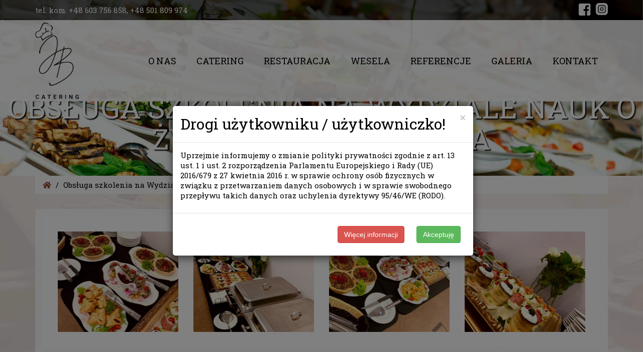

--- FILE ---
content_type: text/html; charset=UTF-8
request_url: https://www.jbelita.pl/galeria/285/
body_size: 6654
content:
        
<!DOCTYPE html>

<html lang="pl">



<head>



  <!-- Required meta tags -->

  <meta charset="utf-8">

  <meta name="viewport" content="width=device-width, initial-scale=1, shrink-to-fit=no">

  <meta name="description" content="J & B II Elita słynie z tego, że od ponad 20 lat obsługuje najlepsze wydarzenia i imprezy - niezmiennie będąc do nich perfekcyjnie przygotowaną. Spełniamy najskrytsze marzenia i realizujemy najodważniejsze projekty.">

  <meta name="author" content="General Informatics Ltd">



  <title>JB Elita - Catering Szczecin</title>



  <!-- Favicons -->

    <link rel="apple-touch-icon" sizes="180x180" href="/favicon/apple-touch-icon.png">

    <link rel="icon" type="image/png" sizes="32x32" href="/favicon/favicon-32x32.png">

    <link rel="icon" type="image/png" sizes="16x16" href="/favicon/favicon-16x16.png">

    <link rel="manifest" href="/favicon/site.webmanifest">

    <link rel="mask-icon" href="/favicon/safari-pinned-tab.svg" color="#5bbad5">

    <link rel="shortcut icon" href="/favicon/favicon.ico">

    <meta name="msapplication-TileColor" content="#2b5797">

    <meta name="msapplication-config" content="/favicon/browserconfig.xml">

    <meta name="theme-color" content="#ffffff">



   <!-- Latest compiled and minified CSS -->

   <link rel="stylesheet" href="/css/bootstrap.min.css">



   <!-- Animate css -->

   <link href="/css/animate.css" rel="stylesheet" type="text/css"/>



   <!-- Lightbox -->

   <link href="/css/lightbox.css" rel="stylesheet" type="text/css"/>



   <!-- Font Awesome -->

   <link href="/assets/fontawesome/on-server/css/fontawesome-all.css" rel="stylesheet" type="text/css"/>



   <!--Owl carousel-->

   <link href="/css/owl.theme.default.min.css" rel="stylesheet" type="text/css"/>

   <link href="/css/owl.carousel.min.css" rel="stylesheet" type="text/css"/>



  <!--Main CSS-->

  <link rel="stylesheet" href="/css/main.css">


<!-- Global site tag (gtag.js) - Google Analytics -->
<script async src="https://www.googletagmanager.com/gtag/js?id=UA-141179302-1"></script>
<script>
  window.dataLayer = window.dataLayer || [];
  function gtag(){dataLayer.push(arguments);}
  gtag('js', new Date());

  gtag('config', 'UA-141179302-1');
</script>

<script src="https://www.google.com/recaptcha/api.js" async defer></script>

</head>



<body>



    
        <!-- Button trigger modal -->

        <button type="button" class="modal-button" data-toggle="modal" data-target="#myModal"></button>



        <!-- Modal -->

        <div class="modal fade" id="myModal" tabindex="-1" role="dialog" aria-labelledby="myModalLabel">

          <div class="modal-dialog" role="document">

            <div class="modal-content">

              <div class="modal-header">

                <button type="button" class="close" data-dismiss="modal" aria-label="Close"><span aria-hidden="true">&times;</span></button>

                <h3 class="modal-title" id="myModalLabel">Drogi użytkowniku / użytkowniczko!</h3>

              </div>

              <div class="modal-body">

                  <p>Uprzejmie informujemy o zmianie polityki prywatności zgodnie z art. 13 ust. 1 i ust. 2 rozporządzenia Parlamentu Europejskiego i Rady (UE) 2016/679 z 27 kwietnia 2016 r. w sprawie ochrony osób fizycznych w związku z przetwarzaniem danych osobowych i w sprawie swobodnego przepływu takich danych oraz uchylenia dyrektywy 95/46/WE (RODO).</p>

              </div>

              <div class="modal-body modal-body-more">

                <h4>Polityka prywatności:</h4>



                    <p>Zgodnie z art. 13 ust. 1 i ust. 2 rozporządzenia Parlamentu Europejskiego i Rady (UE) 2016/679 z 27 kwietnia 2016 r. w sprawie ochrony osób fizycznych w związku z przetwarzaniem danych osobowych i w sprawie swobodnego przepływu takich danych oraz uchylenia dyrektywy 95/46/WE (RODO), informujemy:</p>

                    <p>Administratorem Pani/Pana danych osobowych jest firma General Informatics Limited z siedzibą w Reading UK, ul. 25 Lundy House Drake Way, kod pocztowy RG2 0GQ, adres e-mail: kontakt@genin.pl, tel. +48 697 818 646</p>

                    <p>Przetwarzanie Pani/Pana danych osobowych będzie się odbywać na podstawie art. 6 RODO i w celu marketingowym Administrator powołuje się na prawnie uzasadniony interes, którym jest zbieranie danych statystycznych i analizowanie ruchu na stronie internetowej.</p>

                    <p>Podanie danych osobowych na stronie internetowej generalinformatics.pl jest dobrowolne. Podstawą przetwarzania danych jest moja zgoda. Mam wpływ na przeglądarkę internetową i jej ustawienia. Odbiorcami danych osobowych mogą być Google, Facebook, Call Page, Tawk. Mam prawo wycofania zgody w dowolnym momencie poprzez zmianę ustawień w przeglądarce. Dane osobowe będą przetwarzane i przechowywane w zależności od okresu używania technologii. Mam prawo zażądania od administratora dostępu do moich danych osobowych, ich sprostowania, usunięcia lub ograniczenia przetwarzania tych danych, a także prawo wniesienia skargi do organu nadzorczego. Profilowanie używane jest w Google Analytics, Google AdWords, Facebook Pixel. W sytuacji wniesienia sprzeciwu wobec profilowania, prosimy zoptymalizować odpowiednio przeglądarkę.</p>

                    <p>W przypadku pytań dotyczących przetwarzania danych osobowych prosimy o kontakt z Inspektorem Ochrony Danych. Sposoby kontaktu z inspektorem ochrony danych w firmie General Informatics Limited z siedzibą w Reading UK, to: adres korespondencyjny ul. Świętego Wojciecha 15u2, 70-410, Szczecin, adres e-mail:kontakt@genin.pl, tel. +48 697 818 646, formularz kontaktowy dostępny na stronie generalinformatics.pl, infolinia +48 697 818 646.</p>

                    <p>Pani/Pana dane osobowe będą przechowywane przez okres od 30 dni do 5 lat do czasu wykorzystywania możliwości marketingowych i analizy danych potrzebnych do prowadzenia działalności gospodarczej</p>



                    </br>

                <h4>Prawa użytkownika strony internetowej:</h4>

                    <p>Posiada Pani/Pan prawo dostępu do treści swoich danych osobowych, prawo do ich sprostowania, usunięcia, jak i również prawo do ograniczenia ich przetwarzania/ prawo do cofnięcia zgody, prawo do przenoszenia danych, prawo do wniesienia sprzeciwu wobec przetwarzania Pani/Pana danych osobowych. Przysługuje Pani/Panu prawo wniesienia skargi do organu nadzorczego, jeśli Pani/Pana zdaniem, przetwarzanie danych osobowych Pani/Pana – narusza przepisy unijnego rozporządzenia RODO.</p>



                    </br>

                <h4>Polityka cookies:</h4>

                    <p>Używamy informacji zapisanych za pomocą plików cookies i podobnych technologii w celach technicznych, reklamowych, statystycznych oraz by dostosować Serwis do indywidualnych potrzeb Użytkowników.</p>

                    <p>Można je podzielić na cookies niezbędne, czyli takie, bez których Serwis nie może funkcjonować poprawnie, cookies dotyczące personalizacji, potrzebne, by zapisać ustawienia i preferencje Użytkowników, oraz cookies dotyczące optymalizacji reklam, które zbierają informacje na temat reklam wyświetlanych Użytkownikowi oraz mogą służyć do tworzenia Twojego profilu.</p>

                    <p>W przeglądarce internetowej można zmienić ustawienia dotyczące wszystkich powyższych plików cookies.</p>

                    <p>Możesz przejść do korzystania z Serwisu wybierając "Akceptuję"</p>

              </div>

              <div class="modal-footer">

                <button type="button" class="btn btn-modal btn-danger modal-more">Więcej informacji</button>

                <button type="button" class="btn btn-modal btn-danger modal-back">Wstecz</button>

                <button type="button" class="btn btn-modal btn-success modal-accept" data-dismiss="modal">Akceptuję</button>

              </div>

            </div>

          </div>

        </div>



        <style>

            .modal-body{

                overflow-y: auto;

                max-height: 250px;

            }

            .modal-body-more{

                display: none;

            }

            .modal-button{

                display: none;

            }

            .modal-back{

                display: none;

            }

            .modal-dialog{

                color: #000;

            }

            .btn-modal{

                margin: 10px!important;

            }

            @media (min-width: 768px) {

                .modal {

                  text-align: center;

                }

                .modal:before {

                  content: '';

                  height: 100%;

                  width: 1px;

                  display: inline-block;

                  vertical-align: middle;

                }

                .modal .modal-dialog {

                  text-align: left;

                  margin: 10px auto;

                  display: inline-block;

                  vertical-align: middle;

                }

            }

        </style>

      


    


    <header class="subsite-header">


        <!--TOP BAR 2C-->

        <div id="top-bar-2-c">



            <div class="container">



                <div class="row">

                    
                    <div class="left-side col-lg-8 col-md-8 col-sm-8">

                        <p>tel. kom. </span>+48 603 756 858, +48 501 809 974</p>

                    </div>



                    <div class="right-side text-right col-lg-4 col-md-4 col-sm-4">

                                <!--Jeżeli dane są podane to wyświetla ikonkę, jeżeli puste to nie wyświetla-->
   

         <span class="link-fb"><a href="https://www.facebook.com/JB-Elita-Catering-i-Gastronomia-291261014230682/" target="_blank"><i class="fab fa-facebook-square"></i></a></span>
          <span class="link-ig"><a href="https://www.instagram.com/jb.elita/" target="_blank"><img src="/img/ig.svg"></a></span>
     
     


    
                    </div>



                </div><!--ROW-->



            </div><!--CONTAINER-->



        </div><!--TOP BAR 2C-->



        <div class="clearfix"></div>



        <!--TOP NAVBAR-->

        <div id="top-navbar">

            <nav class="navbar navbar-default">

                <div class="container">



                  <div class="navbar-header">

                    <button type="button" class="navbar-toggle collapsed" data-toggle="collapse" data-target="#top-collapse" aria-expanded="false">

                      <span class="sr-only">Toggle navigation</span>

                      <span class="icon-bar"></span>

                      <span class="icon-bar"></span>

                      <span class="icon-bar"></span>

                    </button>

                      <a class="navbar-brand" href="/"><img src="/img/logo.png" /></a>

                  </div>



                  <!-- Collect the nav links, forms, and other content for toggling -->

                  <div class="collapse navbar-collapse" id="top-collapse">

                    <ul class="nav navbar-nav navbar-right">

                      <li><a  href="/firma/">O NAS</a></li><li><a  href="/oferta/">CATERING</a></li><li><a  href="/lokale/">Restauracja</a></li><li><a  href="/wesela/">Wesela</a></li><li><a  href="/referencje/">REFERENCJE</a></li><li><a  href="/galeria/">GALERIA</a></li><li><a  href="/kontakt/">KONTAKT</a></li>
                    </ul>

                  </div>

                </div><!--CONTAINER-->

            </nav>

        </div><!--TOP NAVBAR-->



    </header>



    <div class="clearfix"></div>
            
                    <main class="subsite animated fadeIn">

        <!--SUBSITE TITTLE-->
        <div class="subsite-tittle text-center" style="background: url('/img/slide.jpg')" >
            <h1>Obsługa szkolenia na Wydziale Nauk o Żywności i Rybactwa</h1>
        </div><!--SUBSITE TITTLE-->

        <!--BREADCRUMBS-->
        <div class="bread">
            <div class="container">
                <ul class="breadcrumb">
                    <li class="home"><a href="#"><i class="fas fa-home"></i></a></li>
                    <li class="active">Obsługa szkolenia na Wydziale Nauk o Żywności i Rybactwa</li>
                </ul>
            </div><!--CONTAINER-->
        </div><!--BREADCRUMBS-->

        <!--SUBSITE CONTENT-->
        <div class="subsite-content">
            <div class="container">

                <div class="subsite-content-inner">

                            <div id="full-gallery" class="col-lg-12">
            <div id="site-inner">
                <div id="gallery">
                    <div class="col-lg-3 col-md-4 col-sm-6 col-xs-12 gallery-in"><a class="example-image-link"  data-lightbox="galeria" href="/zdjecia/61091dff94506.jpg"><span style="background-image: url(/zdjecia/m_61091dff94506.jpg)"></span></a></div><div class="col-lg-3 col-md-4 col-sm-6 col-xs-12 gallery-in"><a class="example-image-link"  data-lightbox="galeria" href="/zdjecia/61091dffe550f.jpg"><span style="background-image: url(/zdjecia/m_61091dffe550f.jpg)"></span></a></div><div class="col-lg-3 col-md-4 col-sm-6 col-xs-12 gallery-in"><a class="example-image-link"  data-lightbox="galeria" href="/zdjecia/61091e005093b.jpg"><span style="background-image: url(/zdjecia/m_61091e005093b.jpg)"></span></a></div><div class="col-lg-3 col-md-4 col-sm-6 col-xs-12 gallery-in"><a class="example-image-link"  data-lightbox="galeria" href="/zdjecia/61091e00aca05.jpg"><span style="background-image: url(/zdjecia/m_61091e00aca05.jpg)"></span></a></div>                </div>
            </div>
        </div>
    
                </div>

            </div><!--CONTAINER-->
        </div><!--SUBSITE CONTENT-->

    </main>

    <div class="clearfix"></div>

    
            <div class="clearfix"></div>

        

    <!--        <script>
        alert("Mail nie został wysłany, ponieważ pole 'Nie jestem robotem' nie zostało zaznaczone");
        </script>-->
        //        <!-- Modal -->
        <div class="modal fade" id="myModal" tabindex="-1" role="dialog" aria-labelledby="myModalLabel">
          <div class="modal-dialog" role="document">
            <div class="modal-content">
              <div class="modal-header">
                <button type="button" class="close" data-dismiss="modal" aria-label="Close"><span aria-hidden="true">&times;</span></button>
                <h4 class="modal-title" id="myModalLabel" style="color: #000;">Potwierdź wysłanie</h4>
              </div>
              <div class="modal-body">
                  <p>Administratorem danych osobowych jest firma General Informatics Limited.</p>
                  <p>Dane wpisane w formularzu kontaktowym będą przetwarzane w celu udzielenia odpowiedzi na przesłane zapytanie.</p>

                  <p>Wyrażam zgodę na przetwarzanie danych osobowych zgodnie z ustawą o ochronie danych osobowych w związku z wysłaniem zapytania przez formularz kontaktowy. Podanie danych jest dobrowolne, ale niezbędne do przetwarzania zapytania.</p>
                  <p>Zostałem poinformowany, że przysługuje mi prawo dostępu do swoich danych, możliwości ich poprawiania, żądania zaprzestania ich przetwarzania.</p>
              </div>
              <div class="modal-footer">
                <button type="button" class="btn btn-modal btn-danger" data-dismiss="modal">Zamknij</button>
                <button type="button" class="btn btn-modal btn-success" onclick="document.getElementById('form-id').submit();">Akceptuję</button>
              </div>
            </div>
          </div>
        </div>

        <style>
            .btn-modal{
                margin: 10px!important;
            }
            @media (min-width: 768px) {
              .modal {
                text-align: center;
              }
              .modal:before {
                content: '';
                height: 100%;
                width: 1px;
                display: inline-block;
                vertical-align: middle;
              }
              .modal .modal-dialog {
                text-align: left;
                margin: 10px auto;
                display: inline-block;
                vertical-align: middle;
              }
            }
        </style>

        <!--CONTACT BLOCK-->
        <div id="contact-block" class="animated fadeIn">

            <div class="container">
                                    <h2 class="module-title module-title-left"><span class="span-tlo"><span>Kontakt</span></span></h2>
                
                    <div class="contact-block-inner">

                        <div class="adress-info col-lg-5 col-md-5 col-sm-6">
                            <h3><strong>J&B II ELITA Catering i Gastronomia s.c.</strong></h3>
                            <p>ul. Jagiellońska 71<br />70-365, Szczecin</p>
                            <p>e-mail: <a href="mailto:biuro@jbelita.pl">biuro@jbelita.pl</a></p>
                                <p style="text-align: justify;">Będzie nam bardzo miło powitać r&oacute;wnież Państwa w gronie naszych Gości.</p>

<p style="text-align: justify;">Zapraszamy do naszego lokalu:</p>

<p>Restauracja KORNER, elegancki lokal na 80 os&oacute;b,&nbsp;<br />
przystosowany dla os&oacute;b niepełnosprawnych (ul. Jagiellońska 71).&nbsp;</p>

<p>Biuro: 91 484 05 49</p>

<p>tel. kom. +48 603 756 858<br />
tel. kom. +48 501 809 974<br />
tel. kom. +48 502 085 785</p>
                            &nbsp;
                        </div>

                        <div class="contact-form col-lg-7 col-md-7 col-sm-6">
                            <div class="contact-form-inner">
                                <h3 class="text-center">Formularz kontaktowy</h3>
                                <form id="form-id" role="form" method="post" action="">
                                    <div class="form-group col-lg-6 col-md-6 col-sm-12">
                                        <input class="r-name" type="text" name="r_name" />
                                        <input required type="text" class="form-control" name="name" autocomplete="name" placeholder="Imię i nazwisko" />
                                    </div>
                                    <div class="form-group col-lg-6 col-md-6 col-sm-12">
                                        <input type="text" class="form-control" name="organization" autocomplete="organization" placeholder="Firma" />
                                    </div>
                                    <div class="form-group col-lg-6 col-md-6 col-sm-12">
                                        <input type="text" class="form-control" name="tel" autocomplete="tel" placeholder="Telefon" />
                                    </div>
                                    <div class="form-group col-lg-6 col-md-6 col-sm-12">
                                        <input type="email" class="form-control" name="email" autocomplete="email" placeholder="Adres e-mail" />
                                    </div>
                                      
                                    
                                    <div class="form-group col-lg-12 col-md-12 col-sm-12">
                                        <textarea required class="form-control form-text-area" name="tresc" rows="5" id="comment" placeholder="Treść wiadomości.."></textarea>
                                    </div>
                                    <!--
                                    <div class="form-group col-lg-6 col-md-6 col-sm-12">
                                        <input id="captcha" type="text" name="captcha_code" class="form-control" placeholder="Kod z obrazka *">
                                    </div>
                                    <div class="form-group col-lg-6 col-md-6 col-sm-12">
                                        <img style="margin: 0px 20px;" src="../securimage/securimage_show.php" />
                                    </div>
                                    --> 
                                  
<!--                                    <div class="g-recaptcha form-group col-lg-12 col-md-12 col-sm-12" data-callback="recaptchaCallback" data-sitekey="6Lf2kLIUAAAAAOfun_BDTcEn4U7_tITthFx6WBPP">
                                    
                                    </div> -->
                                    <div class="send-btn col-sm-12 text-right">
                                        <button type="button" class="btn btn-transparent" data-toggle="modal" data-target="#myModal">Wyślij</button>
                                        <input type="hidden" name="send_form" class="btn btn-send" value="Wyślij">
                                    </div>
                                </form>
                            </div>
                        </div>

                    </div><!--ROW-->
            </div>
        </div><!--CONTACT BLOCK-->

    
    <footer>

        <!--FOOTER-->
        <div id="footer">
            <div class="container">
                <div class="row">
                    <div class="copyrights col-lg-6 col-md-6 col-sm-6 col-xs-12">
                        <p>&copy; 2026 <a href="/jbe/" style="color: #000;">JB Elita</a> - Catering Szczecin</p>
                    </div>
                    <div class="author text-right col-lg-6 col-md-6 col-sm-6 col-xs-12">
                        <p>Made by: <a href="https://www.facebook.com/generalinformaticsltd" target="_blank">General Informatics</a></p>
                    </div>
                </div><!--ROW-->
            </div><!--CONTAINER-->
        </div><!--FOOTER-->

    </footer>

    <!--jQuery-->
    <script src="/assets/js/jquery-3.2.1.min.js"></script>

    <!--JSBootstrap-->
    <script src="/assets/js/bootstrap.min.js"></script>

    <!--scroll.js-->
    <script src="/assets/js/scroll.js"></script>

    <!-- Lightbox -->
    <script src="/assets/js/lightbox.js"></script>

    <!-- Owl carousel js -->
    <script src="/assets/js/owl.carousel.js" type="text/javascript"></script>
    <script src="/assets/js/owl.autoplay.js" type="text/javascript"></script>

    <script>
        $('.carousel').carousel();
    </script>

    <!-- OWL FOTO CAROUSELL -->
    <script>
        $(document).ready(function(){
            $(".foto-carousell").owlCarousel({
                loop: true,
                autoplay: true,
                autoplayTimeout: 3000,
                autoplayHoverPause: true,
                margin: 10,
                responsive:{
                    0:{
                        items: 1
                    },
                    480:{
                        items: 2
                    },
                    768:{
                        items: 2
                    },
                    992:{
                        items: 3
                    },
                    1200:{
                        items: 4
                    },
                    1921:{
                        items: 6
                    }
                }
            });
            owl.trigger('play.owl.autoplay',[100]);
        });
    </script>

    <!-- Lightbox options http://lokeshdhakar.com/projects/lightbox2/#options -->
    <script>
        lightbox.option({
          'resizeDuration' : 200,
          'disableScrolling' : true,
          'alwaysShowNavOnTouchDevices' : true,
          'albumLabel' : 'Zdjęcie %1 z %2',
          'wrapAround': true
        });
    </script>

    <script>
        jQuery(function(){
            jQuery('.modal-button').click();
        });
        $(".modal-more").click(function() {
            $('.modal-body').hide();
            $('.modal-body-more').show();
            $('.modal-more').hide();
            $('.modal-back').show();
        });
        $(".modal-back").click(function() {
            $('.modal-body').show();
            $('.modal-body-more').hide();
            $('.modal-more').show();
            $('.modal-back').hide();
        });
        $('.modal-accept').click(function() {
            var d = new Date;
            d.setTime(d.getTime() + 24*60*60*1000*30);
            document.cookie = 'accepted' + "=" + 1 + ";path=/;expires=" + d.toGMTString();
        });
    </script>

</body>

</html>

--- FILE ---
content_type: text/css
request_url: https://www.jbelita.pl/css/main.css
body_size: 7843
content:
@charset "UTF-8";
/*! normalize.css v7.0.0 | MIT License | github.com/necolas/normalize.css */
/* Document
   ========================================================================== */
/**
 * 1. Correct the line height in all browsers.
 * 2. Prevent adjustments of font size after orientation changes in
 *    IE on Windows Phone and in iOS.
 */
@import url("https://fonts.googleapis.com/css?family=Roboto+Slab:400,700");
html {
  line-height: 1.15;
  /* 1 */
  -ms-text-size-adjust: 100%;
  /* 2 */
  -webkit-text-size-adjust: 100%;
  /* 2 */ }

/* Sections
   ========================================================================== */
/**
 * Remove the margin in all browsers (opinionated).
 */
body {
  margin: 0; }

/**
 * Add the correct display in IE 9-.
 */
article,
aside,
footer,
header,
nav,
section {
  display: block; }

/**
 * Correct the font size and margin on `h1` elements within `section` and
 * `article` contexts in Chrome, Firefox, and Safari.
 */
h1 {
  font-size: 2em;
  margin: 0.67em 0; }

/* Grouping content
   ========================================================================== */
/**
 * Add the correct display in IE 9-.
 * 1. Add the correct display in IE.
 */
figcaption,
figure,
main {
  /* 1 */
  display: block; }

/**
 * Add the correct margin in IE 8.
 */
figure {
  margin: 1em 40px; }

/**
 * 1. Add the correct box sizing in Firefox.
 * 2. Show the overflow in Edge and IE.
 */
hr {
  box-sizing: content-box;
  /* 1 */
  height: 0;
  /* 1 */
  overflow: visible;
  /* 2 */ }

/**
 * 1. Correct the inheritance and scaling of font size in all browsers.
 * 2. Correct the odd `em` font sizing in all browsers.
 */
pre {
  font-family: monospace, monospace;
  /* 1 */
  font-size: 1em;
  /* 2 */ }

/* Text-level semantics
   ========================================================================== */
/**
 * 1. Remove the gray background on active links in IE 10.
 * 2. Remove gaps in links underline in iOS 8+ and Safari 8+.
 */
a {
  background-color: transparent;
  /* 1 */
  -webkit-text-decoration-skip: objects;
  /* 2 */ }

/**
 * 1. Remove the bottom border in Chrome 57- and Firefox 39-.
 * 2. Add the correct text decoration in Chrome, Edge, IE, Opera, and Safari.
 */
abbr[title] {
  border-bottom: none;
  /* 1 */
  text-decoration: underline;
  /* 2 */
  text-decoration: underline dotted;
  /* 2 */ }

/**
 * Prevent the duplicate application of `bolder` by the next rule in Safari 6.
 */
b,
strong {
  font-weight: inherit; }

/**
 * Add the correct font weight in Chrome, Edge, and Safari.
 */
b,
strong {
  font-weight: bolder; }

/**
 * 1. Correct the inheritance and scaling of font size in all browsers.
 * 2. Correct the odd `em` font sizing in all browsers.
 */
code,
kbd,
samp {
  font-family: monospace, monospace;
  /* 1 */
  font-size: 1em;
  /* 2 */ }

/**
 * Add the correct font style in Android 4.3-.
 */
dfn {
  font-style: italic; }

/**
 * Add the correct background and color in IE 9-.
 */
mark {
  background-color: #ff0;
  color: #000; }

/**
 * Add the correct font size in all browsers.
 */
small {
  font-size: 80%; }

/**
 * Prevent `sub` and `sup` elements from affecting the line height in
 * all browsers.
 */
sub,
sup {
  font-size: 75%;
  line-height: 0;
  position: relative;
  vertical-align: baseline; }

sub {
  bottom: -0.25em; }

sup {
  top: -0.5em; }

/* Embedded content
   ========================================================================== */
/**
 * Add the correct display in IE 9-.
 */
audio,
video {
  display: inline-block; }

/**
 * Add the correct display in iOS 4-7.
 */
audio:not([controls]) {
  display: none;
  height: 0; }

/**
 * Remove the border on images inside links in IE 10-.
 */
img {
  border-style: none; }

/**
 * Hide the overflow in IE.
 */
svg:not(:root) {
  overflow: hidden; }

/* Forms
   ========================================================================== */
/**
 * 1. Change the font styles in all browsers (opinionated).
 * 2. Remove the margin in Firefox and Safari.
 */
button,
input,
optgroup,
select,
textarea {
  font-family: sans-serif;
  /* 1 */
  font-size: 100%;
  /* 1 */
  line-height: 1.15;
  /* 1 */
  margin: 0;
  /* 2 */ }

/**
 * Show the overflow in IE.
 * 1. Show the overflow in Edge.
 */
button,
input {
  /* 1 */
  overflow: visible; }

/**
 * Remove the inheritance of text transform in Edge, Firefox, and IE.
 * 1. Remove the inheritance of text transform in Firefox.
 */
button,
select {
  /* 1 */
  text-transform: none; }

/**
 * 1. Prevent a WebKit bug where (2) destroys native `audio` and `video`
 *    controls in Android 4.
 * 2. Correct the inability to style clickable types in iOS and Safari.
 */
button,
html [type="button"],
[type="reset"],
[type="submit"] {
  -webkit-appearance: button;
  /* 2 */ }

/**
 * Remove the inner border and padding in Firefox.
 */
button::-moz-focus-inner,
[type="button"]::-moz-focus-inner,
[type="reset"]::-moz-focus-inner,
[type="submit"]::-moz-focus-inner {
  border-style: none;
  padding: 0; }

/**
 * Restore the focus styles unset by the previous rule.
 */
button:-moz-focusring,
[type="button"]:-moz-focusring,
[type="reset"]:-moz-focusring,
[type="submit"]:-moz-focusring {
  outline: 1px dotted ButtonText; }

/**
 * Correct the padding in Firefox.
 */
fieldset {
  padding: 0.35em 0.75em 0.625em; }

/**
 * 1. Correct the text wrapping in Edge and IE.
 * 2. Correct the color inheritance from `fieldset` elements in IE.
 * 3. Remove the padding so developers are not caught out when they zero out
 *    `fieldset` elements in all browsers.
 */
legend {
  box-sizing: border-box;
  /* 1 */
  color: inherit;
  /* 2 */
  display: table;
  /* 1 */
  max-width: 100%;
  /* 1 */
  padding: 0;
  /* 3 */
  white-space: normal;
  /* 1 */ }

/**
 * 1. Add the correct display in IE 9-.
 * 2. Add the correct vertical alignment in Chrome, Firefox, and Opera.
 */
progress {
  display: inline-block;
  /* 1 */
  vertical-align: baseline;
  /* 2 */ }

/**
 * Remove the default vertical scrollbar in IE.
 */
textarea {
  overflow: auto; }

/**
 * 1. Add the correct box sizing in IE 10-.
 * 2. Remove the padding in IE 10-.
 */
[type="checkbox"],
[type="radio"] {
  box-sizing: border-box;
  /* 1 */
  padding: 0;
  /* 2 */ }

/**
 * Correct the cursor style of increment and decrement buttons in Chrome.
 */
[type="number"]::-webkit-inner-spin-button,
[type="number"]::-webkit-outer-spin-button {
  height: auto; }

/**
 * 1. Correct the odd appearance in Chrome and Safari.
 * 2. Correct the outline style in Safari.
 */
[type="search"] {
  -webkit-appearance: textfield;
  /* 1 */
  outline-offset: -2px;
  /* 2 */ }

/**
 * Remove the inner padding and cancel buttons in Chrome and Safari on macOS.
 */
[type="search"]::-webkit-search-cancel-button,
[type="search"]::-webkit-search-decoration {
  -webkit-appearance: none; }

/**
 * 1. Correct the inability to style clickable types in iOS and Safari.
 * 2. Change font properties to `inherit` in Safari.
 */
::-webkit-file-upload-button {
  -webkit-appearance: button;
  /* 1 */
  font: inherit;
  /* 2 */ }

/* Interactive
   ========================================================================== */
/*
 * Add the correct display in IE 9-.
 * 1. Add the correct display in Edge, IE, and Firefox.
 */
details,
menu {
  display: block; }

/*
 * Add the correct display in all browsers.
 */
summary {
  display: list-item; }

/* Scripting
   ========================================================================== */
/**
 * Add the correct display in IE 9-.
 */
canvas {
  display: inline-block; }

/**
 * Add the correct display in IE.
 */
template {
  display: none; }

/* Hidden
   ========================================================================== */
/**
 * Add the correct display in IE 10-.
 */
[hidden] {
  display: none; }

/*

1.  USTAWIENIA OGÓLNE
2.  USTAWIENIA NAGŁÓWKÓW H1,H2,H3,H4,H5,H6
3.  USTAWIENIA BUTTONÓW
4.  USTAWIENIA TOP-BAR-2-C
5.  USTAWIENIA NAWIGACJA GÓRNA - MENU
6.  USTAWIENIA NEWS TWO COLUMNS
7.  USTAWIENIA INFO BLOCK FULL ASYMETRIA
8.  USTAWIENIA GALLERY SIMPLE
9.  USTAWIENIA GOOGLE MAPS
10. USTAWIENIA NAWIGACJA DOLNA - MENU
11. USTAWIENIA CALLOUTS TWO COLUMNS
12. USTAWIENIA GALLERY CAROUSELL
13. USTAWIENIA NEWS LEFT AND RIGHT
14. USTAWIENIA INFO BLOCK FULL
15. USTAWIENIA INFO BLOCK
16. USTAWIENIA CONTACT BLOCK
17. USTAWIENIA SUBSITE TITTLE
18. USTAWIENIA BREADCRUMBS
19. USTAWIENIA SUBSITE CONTENT

*/
figure {
  margin: 0; }

body {
  margin-left: auto;
  margin-right: auto;
  position: relative;
  margin: 0;
  min-height: 100%;
  overflow-x: hidden;
  font: 150% "Roboto Slab", serif;
  color: #000;
  padding-bottom: 60px;
  background-color: #f8f2ed;
  background: url(../img/tlo.jpg) no-repeat center center fixed;
  -webkit-background-size: cover;
  -moz-background-size: cover;
  -o-background-size: cover;
  background-size: cover; }
  body h1, body h2, body h3, body h4, body h5 {
    font-family: 'Roboto Slab', serif; }
  body h1 {
    color: #000;
    font-size: 2.5em;
    font-family: "Roboto Slab", serif;
    text-shadow: none;
    text-transform: initial;
    font-style: initial;
    font-weight: initial; }
  body h2 {
    color: #000;
    font-size: 2.2em;
    font-family: "Roboto Slab", serif;
    text-shadow: none;
    text-transform: initial;
    font-style: initial;
    font-weight: initial; }
  body h3 {
    color: #000;
    font-size: 2em;
    font-family: "Roboto Slab", serif;
    text-shadow: none;
    text-transform: initial;
    font-style: initial;
    font-weight: initial; }
  body h4 {
    color: #000;
    font-size: 1.8em;
    font-family: "Roboto Slab", serif;
    text-shadow: none;
    text-transform: initial;
    font-style: initial;
    font-weight: initial; }
  body h5 {
    color: #000;
    font-size: 1.6em;
    font-family: "Roboto Slab", serif;
    text-shadow: none;
    text-transform: initial;
    font-style: initial;
    font-weight: initial; }
  body h6 {
    color: #000;
    font-size: 1.5em;
    font-family: "Roboto Slab", serif;
    text-shadow: none;
    text-transform: initial;
    font-style: initial;
    font-weight: initial; }
  body b, body strong {
    font-weight: bold; }
  body a {
    z-index: 100;
    color: #924a34; }
    body a:hover {
      color: #000;
      text-decoration: underline;
      transition: 0.2s; }
  body p {
    z-index: 100; }

*,
*:before,
*:after {
  box-sizing: inherit; }

html {
  height: 100%;
  box-sizing: border-box; }

footer {
  position: absolute;
  right: 0;
  bottom: 0;
  left: 0; }

.btn {
  -webkit-transition: 0.5s; }

.btn-callout {
  background-color: #f6edde;
  border-radius: 15px;
  color: #000;
  padding: 5px 25px 5px 25px;
  text-transform: initial; }
  .btn-callout:hover {
    background-color: #924a34;
    color: #fff;
    transition: 0.3s; }

.btn-news {
  background-color: #f6edde;
  border-radius: 15px;
  color: #000;
  padding: 5px 25px 5px 25px;
  text-transform: initial; }
  .btn-news:hover {
    background-color: #924a34;
    color: #fff;
    transition: 0.3s; }

.btn-infos {
  background-color: #f6edde;
  border-radius: 15px;
  color: #000;
  padding: 5px 25px 5px 25px;
  text-transform: initial; }
  .btn-infos:hover {
    background-color: #924a34;
    color: #fff;
    transition: 0.3s; }

.btn-send {
  background-color: #f6edde;
  border-radius: 15px;
  color: #000;
  padding: 5px 25px 5px 25px;
  text-transform: initial; }
  .btn-send:hover {
    background-color: #924a34;
    color: #fff;
    transition: 0.3s; }

header {
  position: fixed;
  z-index: 10;
  width: 100%;
  top: 0px; }

#main-slider {
  position: initial;
  margin-bottom: 0px;
  width: 100%;
  z-index: -10; }
  #main-slider .carousel-inner .item {
    height: 802px; }
    #main-slider .carousel-inner .item span {
      height: 802px;
      display: block;
      background-size: cover;
      background-repeat: no-repeat;
      background-position: top center;
      opacity: 0.9; }

#top-bar-2-c {
  background-color: rgba(0, 0, 0, 0.6);
  margin: 0px;
  -webkit-transition: 1s; }
  #top-bar-2-c .left-side .fa-phone-square {
    font-size: 1.3em;
    position: relative;
    top: 2px; }
  #top-bar-2-c .right-side {
    display: flex;
    justify-content: flex-end;
    align-items: center; }
    #top-bar-2-c .right-side .link-fb a {
      padding: 0; }
    #top-bar-2-c .right-side .link-ig a {
      padding: 0;
      margin-top: 0px;
      display: inline-block;
      height: 33px;
      padding-top: 4px;
      margin-left: 10px; }
      #top-bar-2-c .right-side .link-ig a img {
        width: 24px; }
  #top-bar-2-c p {
    color: #fff;
    margin-bottom: 0px;
    padding: 10px 0px; }
  #top-bar-2-c a {
    color: #fff;
    padding: 10px 0px; }
    #top-bar-2-c a:hover {
      color: #fff;
      text-decoration: underline; }
  #top-bar-2-c span a {
    color: initial; }
    #top-bar-2-c span a .fab {
      font-size: 1.8em;
      padding: 5px 0px; }
    #top-bar-2-c span a .fa-facebook-square {
      color: #fff; }
    #top-bar-2-c span a .fa-twitter-square {
      color: #fff; }
    #top-bar-2-c span a .fa-youtube-square {
      color: #fff; }
    #top-bar-2-c span a .fa-linkedin {
      color: #fff; }
    #top-bar-2-c span a .fa-instagram {
      padding-right: 10px;
      color: #fff; }

#top-navbar {
  -webkit-transition: 0.5s; }
  #top-navbar .navbar {
    background: rgba(255, 255, 255, 0.9);
    margin: 0px;
    border: none;
    border-radius: 0px;
    z-index: 0; }
    #top-navbar .navbar .navbar-header .navbar-toggle {
      border: 1px solid #924a34;
      border-radius: 5px;
      background: transparent;
      margin: 36px 15px; }
      #top-navbar .navbar .navbar-header .navbar-toggle:hover {
        transition: 0.2s;
        border: 1px solid #924a34;
        background: #924a34; }
        #top-navbar .navbar .navbar-header .navbar-toggle:hover span {
          background: #fff; }
      #top-navbar .navbar .navbar-header .navbar-toggle:focus {
        border: 1px solid #924a34;
        background: #924a34; }
        #top-navbar .navbar .navbar-header .navbar-toggle:focus span {
          background: #fff; }
      #top-navbar .navbar .navbar-header .navbar-toggle span {
        background: #924a34; }
    #top-navbar .navbar .navbar-header .navbar-brand img {
      top: -10px;
      width: 87px;
      position: relative; }
    #top-navbar .navbar .nav.navbar-nav li a {
      color: #000;
      background: none;
      padding: 71px 20px;
      font-size: 1.2em;
      text-transform: uppercase;
      -webkit-transition: 0.3s; }
      #top-navbar .navbar .nav.navbar-nav li a:hover {
        color: #fff;
        background: rgba(146, 74, 52, 0.7);
        transition: 0.3s; }
    #top-navbar .navbar .nav.navbar-nav .dropdown > a:active {
      background: rgba(146, 74, 52, 0.7);
      color: #fff; }
    #top-navbar .navbar .nav.navbar-nav .dropdown > a:focus {
      color: #fff;
      background: rgba(146, 74, 52, 0.7); }
    #top-navbar .navbar .nav.navbar-nav .dropdown .dropdown-menu {
      background: rgba(255, 255, 255, 0.9);
      border: none;
      border-radius: 0px;
      box-shadow: none;
      border-top: 3px solid #924a34;
      padding: 5px 0px;
      left: 0px;
      right: auto; }
      #top-navbar .navbar .nav.navbar-nav .dropdown .dropdown-menu li a {
        padding: 10px 25px;
        font-size: 1em; }

#main-slider {
  margin-bottom: 30px; }

#callouts-two {
  margin-top: -260px; }
  #callouts-two .one-call {
    margin-bottom: 30px; }
    #callouts-two .one-call .one-call-inner {
      background-color: rgba(255, 255, 255, 0.9); }
      #callouts-two .one-call .one-call-inner .callout-tittle {
        padding: 10px 30px 10px 30px; }
        #callouts-two .one-call .one-call-inner .callout-tittle h2 {
          margin: 0;
          font-size: 2em; }
          #callouts-two .one-call .one-call-inner .callout-tittle h2 span {
            color: #924a34; }
      #callouts-two .one-call .one-call-inner .callout-foto .callout-foto-inner {
        position: relative;
        overflow: hidden; }
        #callouts-two .one-call .one-call-inner .callout-foto .callout-foto-inner span {
          height: 225px;
          position: relative;
          display: block;
          background-repeat: no-repeat;
          background-size: cover;
          background-position: center center;
          -webkit-transition: 2s; }
          #callouts-two .one-call .one-call-inner .callout-foto .callout-foto-inner span:hover {
            transition: 0.5s;
            transform: scale(1.1, 1.1); }
      #callouts-two .one-call .one-call-inner .callout-txt {
        padding: 10px 30px 10px 30px; }
        #callouts-two .one-call .one-call-inner .callout-txt p {
          text-align: justify; }
      #callouts-two .one-call .one-call-inner .callout-more {
        text-align: right;
        padding: 10px 30px 10px 30px; }

#gallery-carousell {
  background-color: rgba(255, 255, 255, 0.9);
  padding-top: 30px;
  padding-bottom: 30px;
  margin-bottom: 30px; }
  #gallery-carousell .foto-carousell {
    padding-left: 45px;
    padding-right: 45px; }
    #gallery-carousell .foto-carousell .one-foto span {
      height: 220px;
      position: relative;
      display: block;
      background-repeat: no-repeat !important;
      background-size: cover !important;
      background-position: center center !important; }
    #gallery-carousell .foto-carousell .one-foto .caroussel-hover {
      position: absolute;
      top: 0px;
      left: 0px;
      height: 220px;
      background-color: #000;
      width: 100%;
      text-align: center;
      opacity: 0; }
      #gallery-carousell .foto-carousell .one-foto .caroussel-hover .fas {
        height: 100%;
        padding: 0;
        margin: 0;
        display: -webkit-box;
        display: -moz-box;
        display: -ms-flexbox;
        display: -webkit-flex;
        display: flex;
        align-items: center;
        justify-content: center;
        color: #fff;
        font-size: 3em; }
    #gallery-carousell .foto-carousell .one-foto:hover .caroussel-hover {
      opacity: 0.7;
      -webkit-transition: 0.3s; }

#news-l-r .one-news {
  background-color: rgba(255, 255, 255, 0.9);
  padding: 15px 15px;
  position: relative;
  margin-bottom: 30px; }
  #news-l-r .one-news .news-header {
    margin-bottom: 15px; }
    #news-l-r .one-news .news-header .news-title h2 {
      margin: 0; }
  #news-l-r .one-news .news-foto span {
    display: block;
    position: relative;
    height: 250px;
    background-repeat: no-repeat !important;
    background-position: center center !important;
    background-size: cover !important; }
  #news-l-r .one-news .news-txt {
    text-align: justify; }
  #news-l-r .one-news .news-btn {
    position: absolute;
    bottom: 15px;
    right: 15px; }
    #news-l-r .one-news .news-btn .read-more {
      position: absolute;
      bottom: 20px;
      z-index: 4;
      transition: color 0.5s ease;
      background: #fff;
      color: #000;
      font-weight: bold;
      border: 1px solid #ed1f24; }
      #news-l-r .one-news .news-btn .read-more:after {
        position: absolute;
        content: '';
        top: 0;
        left: 0;
        width: 0;
        height: 100%;
        transform-origin: left;
        background: #ed1f24;
        transition: width 0.25s ease;
        z-index: -1; }
      #news-l-r .one-news .news-btn .read-more:hover {
        color: #fff;
        border: 1px solid #ed1f24; }
      #news-l-r .one-news .news-btn .read-more:hover:after {
        width: 100%; }
    #news-l-r .one-news .news-btn .read-more-right {
      right: 40px; }
    #news-l-r .one-news .news-btn .read-more-left {
      left: 40px; }
#news-l-r .news-left .news-btn {
  right: 35%; }

#news-2-col .one-news {
  padding: 30px 30px;
  margin-bottom: 30px;
  background: rgba(255, 255, 255, 0.9);
  position: relative; }
  #news-2-col .one-news .news-foto span {
    display: block;
    position: relative;
    height: 250px;
    background-repeat: no-repeat !important;
    background-position: center center !important;
    background-size: cover !important; }
  #news-2-col .one-news .news-txt {
    text-align: justify; }
  #news-2-col .one-news .news-btn {
    position: absolute;
    bottom: 30px;
    right: 15px; }
    #news-2-col .one-news .news-btn .news-btn-inner {
      text-align: right; }

#gallery-simple {
  margin-bottom: 30px;
  position: relative;
  display: flow-root;
  background: rgba(255, 255, 255, 0.9); }
  #gallery-simple .one-foto {
    padding: 1px; }
    #gallery-simple .one-foto .one-foto-inner {
      position: relative;
      display: block;
      overflow: hidden; }
      #gallery-simple .one-foto .one-foto-inner span {
        height: 230px;
        display: block;
        position: relative;
        background-repeat: no-repeat !important;
        background-size: cover !important;
        background-position: center center !important; }
      #gallery-simple .one-foto .one-foto-inner .caroussel-hover {
        position: absolute;
        top: 0px;
        left: 0px;
        height: 230px;
        background-color: #000;
        width: 100%;
        text-align: center;
        opacity: 0; }
        #gallery-simple .one-foto .one-foto-inner .caroussel-hover .fas {
          height: 100%;
          padding: 0;
          margin: 0;
          display: -webkit-box;
          display: -moz-box;
          display: -ms-flexbox;
          display: -webkit-flex;
          display: flex;
          align-items: center;
          justify-content: center;
          color: #fff;
          font-size: 3em; }
      #gallery-simple .one-foto .one-foto-inner:hover .caroussel-hover {
        opacity: 0.7;
        transition: 0.3s; }

#info-block-full {
  background-color: rgba(255, 255, 255, 0.9);
  margin-bottom: 30px;
  position: relative; }
  #info-block-full .info-foto span {
    height: 300px;
    position: relative;
    display: block;
    background-repeat: no-repeat !important;
    background-size: cover !important;
    background-position: center center !important; }
  #info-block-full .info-txt {
    text-align: justify; }
    #info-block-full .info-txt .info-txt-inner {
      padding-right: 50px; }
  #info-block-full .info-btn {
    position: absolute;
    bottom: 15px;
    right: 50px; }

#info-block-full-asymetria {
  background-color: rgba(255, 255, 255, 0.9);
  margin-bottom: 30px;
  position: relative; }
  #info-block-full-asymetria .info-title h2 {
    width: calc( 585px + 10.9% );
    padding: 0px 15px 0px 0px; }
  #info-block-full-asymetria .info-foto span {
    height: 300px;
    position: relative;
    display: block;
    background-repeat: no-repeat !important;
    background-size: cover !important;
    background-position: center center !important; }
  #info-block-full-asymetria .info-txt {
    text-align: justify; }
    #info-block-full-asymetria .info-txt .info-txt-inner {
      padding-right: 15px;
      width: calc( 585px + 10.9% ); }
  #info-block-full-asymetria .info-btn .info-btn-inner {
    width: calc( 585px + 10.9% );
    text-align: right;
    padding-right: 15px; }

#info-block {
  margin-bottom: 30px; }
  #info-block .info-block-inner {
    background-color: rgba(255, 255, 255, 0.9);
    position: relative; }
    #info-block .info-block-inner .info-foto {
      padding-right: 0px; }
      #info-block .info-block-inner .info-foto span {
        height: 300px;
        position: relative;
        display: block;
        background-repeat: no-repeat !important;
        background-size: cover !important;
        background-position: center center !important; }
    #info-block .info-block-inner .info-txt {
      text-align: justify; }
      #info-block .info-block-inner .info-txt p {
        padding-right: 15px; }
    #info-block .info-block-inner .info-btn {
      position: absolute;
      bottom: 15px;
      right: 0px; }

#contact-block {
  margin-bottom: 30px; }
  #contact-block .contact-block-inner {
    position: relative;
    background-color: rgba(255, 255, 255, 0.9);
    display: flow-root; }
    #contact-block .contact-block-inner .contact-form {
      padding-left: 0px; }
      #contact-block .contact-block-inner .contact-form .contact-form-inner {
        background-color: rgba(255, 255, 255, 0.2);
        display: flow-root; }
        #contact-block .contact-block-inner .contact-form .contact-form-inner h3 {
          color: #924a34;
          text-transform: uppercase; }
    #contact-block .contact-block-inner .adress-info {
      padding-left: 30px; }
    #contact-block .contact-block-inner .send-btn {
      padding-bottom: 15px; }
    #contact-block .contact-block-inner .form-group .form-control {
      border-radius: 15px;
      height: 50px;
      background-color: #fff;
      color: #000; }
      #contact-block .contact-block-inner .form-group .form-control:focus {
        box-shadow: inset 2px 2px 2px rgba(146, 74, 52, 0.4);
        border-color: #924a34; }
    #contact-block .contact-block-inner .form-group .form-text-area {
      height: 140px; }

#google-map {
  margin-bottom: 30px; }
  #google-map .google-map-helper {
    width: 100%;
    height: 400px; }

#bottom-navbar .navbar {
  background: #fff;
  margin: 0px;
  border: none;
  border-radius: 0px; }
  #bottom-navbar .navbar .navbar-header .navbar-toggle {
    border: 1px solid #000;
    border-radius: 5px;
    background: yellow;
    margin: 10px 15px; }
    #bottom-navbar .navbar .navbar-header .navbar-toggle:hover {
      transition: 0.2s;
      border: 1px solid yellow;
      background: #000; }
      #bottom-navbar .navbar .navbar-header .navbar-toggle:hover span {
        background: yellow; }
    #bottom-navbar .navbar .navbar-header .navbar-toggle:focus {
      border: 1px solid yellow;
      background: #000; }
      #bottom-navbar .navbar .navbar-header .navbar-toggle:focus span {
        background: yellow; }
    #bottom-navbar .navbar .navbar-header .navbar-toggle span {
      background: #000; }
  #bottom-navbar .navbar .nav.navbar-nav li a {
    color: #000;
    background: yellow;
    padding: 15px 25px;
    font-size: 1.1em;
    text-transform: uppercase; }
    #bottom-navbar .navbar .nav.navbar-nav li a:hover {
      color: #fff;
      background: #cc181e;
      transition: 0.3s; }
  #bottom-navbar .navbar .nav.navbar-nav .dropup > a:active {
    background: rgba(146, 74, 52, 0.7);
    color: #fff; }
  #bottom-navbar .navbar .nav.navbar-nav .dropup > a:focus {
    color: #fff;
    background: rgba(146, 74, 52, 0.7); }
  #bottom-navbar .navbar .nav.navbar-nav .dropup .dropdown-menu {
    background: yellow;
    border: none;
    border-radius: 0px;
    box-shadow: none;
    border-top: 3px solid #cc181e;
    padding: 5px 0px;
    left: 0px;
    right: auto; }
    #bottom-navbar .navbar .nav.navbar-nav .dropup .dropdown-menu li a {
      padding: 10px 25px;
      font-size: 1em; }

#footer {
  height: 60px;
  padding-top: 22px; }
  #footer p {
    margin-bottom: 0px; }

.subsite-tittle {
  height: 350px;
  background-repeat: no-repeat !important;
  background-size: cover !important;
  background-position: center center !important; }
  .subsite-tittle h1 {
    color: #fff;
    text-transform: uppercase;
    text-shadow: 2px 2px 2px #000;
    letter-spacing: initial;
    background: none;
    height: 100%;
    padding: 140px 0 0 0;
    margin: 0;
    display: -webkit-box;
    display: -moz-box;
    display: -ms-flexbox;
    display: -webkit-flex;
    display: flex;
    align-items: center;
    justify-content: center;
    font-size: 3.8em; }

.bread {
  margin-bottom: 30px; }
  .bread .breadcrumb {
    border-radius: 0px;
    background: rgba(255, 255, 255, 0.9);
    margin: 0; }
    .bread .breadcrumb li a {
      color: #924a34; }
      .bread .breadcrumb li a:hover {
        transition: 0.2s;
        color: #000; }
    .bread .breadcrumb li + li:before {
      content: "/ ";
      color: #000;
      padding: 0px 5px; }
    .bread .breadcrumb .active {
      color: #000; }
    .bread .breadcrumb .home .fas {
      color: #924a34; }
      .bread .breadcrumb .home .fas:hover {
        transition: 0.2s;
        color: #000; }

#offer .subsite-content .subsite-content-inner {
  padding: 0;
  background-color: transparent; }
#offer .one-element {
  margin-bottom: 30px; }
  #offer .one-element .offer-foto {
    display: block;
    background-position: center center;
    background-size: cover;
    height: 220px;
    opacity: 0.8;
    -webkit-transition: 0.3s;
    transition: 0.3s; }
  #offer .one-element h2 {
    background-color: #fff;
    margin: 0;
    padding: 12px 0px;
    color: #000;
    font-size: 1.4em; }
  #offer .one-element a:hover {
    text-decoration: none; }
    #offer .one-element a:hover .offer-foto {
      opacity: 1; }

.subsite-content {
  margin-bottom: 30px; }
  .subsite-content .subsite-content-inner {
    background: rgba(255, 255, 255, 0.9);
    padding: 15px;
    text-align: justify;
    color: #000;
    display: flow-root; }
    .subsite-content .subsite-content-inner .single-gallery {
      padding-bottom: 5px;
      margin-bottom: 30px;
      background: #fff;
      transition: 0.5s; }
      .subsite-content .subsite-content-inner .single-gallery .single-gallery-background {
        background-repeat: no-repeat;
        background-position: center;
        background-size: cover;
        transition: 0.5s;
        height: 250px;
        width: 100%;
        display: block; }
        .subsite-content .subsite-content-inner .single-gallery .single-gallery-background:hover {
          filter: opacity(50%); }
      .subsite-content .subsite-content-inner .single-gallery .single-gallery-title {
        display: block;
        padding: 5px;
        color: #000;
        padding: 10px;
        margin: 0;
        height: 100%;
        display: -webkit-box;
        display: -moz-box;
        display: -ms-flexbox;
        display: -webkit-flex;
        display: flex;
        align-items: center;
        justify-content: center; }
    .subsite-content .subsite-content-inner #full-gallery {
      padding-top: 30px;
      background: #fff;
      display: flow-root; }
      .subsite-content .subsite-content-inner #full-gallery #site-inner #gallery .gallery-in {
        margin-bottom: 30px;
        height: 200px !important; }
        .subsite-content .subsite-content-inner #full-gallery #site-inner #gallery .gallery-in .example-image-link {
          display: block;
          width: 100%;
          height: 100%; }
          .subsite-content .subsite-content-inner #full-gallery #site-inner #gallery .gallery-in .example-image-link span {
            display: block;
            width: 100%;
            height: 100%;
            transition: all 2.0s;
            background-size: cover;
            background-position: center center; }
    .subsite-content .subsite-content-inner .single-news {
      position: relative;
      background: #fff;
      margin: 30px -15px; }
      .subsite-content .subsite-content-inner .single-news .news-title-mobile {
        color: #000;
        padding: 10px 0;
        padding-bottom: 35px;
        margin-left: 5px;
        margin-right: 5px;
        text-align: center; }
      .subsite-content .subsite-content-inner .single-news .news-img {
        background-repeat: no-repeat;
        background-position: center;
        background-size: cover;
        transition: 0.5s;
        height: 300px;
        display: block; }
      .subsite-content .subsite-content-inner .single-news .news-text {
        padding: 20px 40px;
        padding-bottom: 60px;
        min-height: 250px; }
        .subsite-content .subsite-content-inner .single-news .news-text .news-title {
          color: #000;
          padding: 15px 5px;
          padding-bottom: 35px;
          text-align: center;
          /*border-bottom: 1px solid #000;*/
          /*border-top: 1px solid #000;*/
          margin-bottom: 10px;
          margin-top: 0px; }
        .subsite-content .subsite-content-inner .single-news .news-text .mews-zajawka {
          font-size: 1.3em;
          text-align: justify; }
      .subsite-content .subsite-content-inner .single-news .read-more {
        position: absolute;
        bottom: 20px;
        z-index: 4;
        transition: color 0.5s ease;
        background: #fff;
        color: #000;
        font-weight: bold;
        border: 1px solid #ed1f24; }
        .subsite-content .subsite-content-inner .single-news .read-more:after {
          position: absolute;
          content: '';
          top: 0;
          left: 0;
          width: 0;
          height: 100%;
          transform-origin: left;
          background: #ed1f24;
          transition: width 0.25s ease;
          z-index: -1; }
        .subsite-content .subsite-content-inner .single-news .read-more:hover {
          color: #fff;
          border: 1px solid #ed1f24; }
        .subsite-content .subsite-content-inner .single-news .read-more:hover:after {
          width: 100%; }
      .subsite-content .subsite-content-inner .single-news .read-more-right {
        right: 40px; }
      .subsite-content .subsite-content-inner .single-news .read-more-left {
        left: 40px; }
    .subsite-content .subsite-content-inner .pagination {
      width: 100%;
      text-align: center; }
      .subsite-content .subsite-content-inner .pagination a {
        padding: 10px;
        margin: 3px;
        color: #000;
        background: #f6edde;
        -webkit-transition: 0.3s;
        transition: 0.3s; }
        .subsite-content .subsite-content-inner .pagination a:hover {
          background: #924a34;
          color: #fff;
          text-decoration: none; }
      .subsite-content .subsite-content-inner .pagination .active {
        background: #924a34;
        color: #fff;
        text-decoration: none; }
  .subsite-content h1, .subsite-content h2, .subsite-content h3, .subsite-content h4, .subsite-content h5, .subsite-content h6 {
    text-transform: initial;
    font-weight: initial;
    background-color: none;
    color: #000;
    padding: 10px 0px; }

.module-title {
  margin: 15px 0 15px 0;
  text-align: center;
  clear: both;
  text-transform: uppercase; }
  .module-title .span-tlo {
    background-color: rgba(255, 255, 255, 0.9);
    width: 480px;
    display: inline-block;
    padding-top: 15px;
    padding-bottom: 15px; }
    .module-title .span-tlo span {
      display: block; }

footer {
  background-color: #fff; }

.module-title-left {
  transform: skewX(45deg); }
  .module-title-left .span-tlo span {
    transform: skewX(-45deg); }

.module-title-right {
  transform: skewX(-45deg); }
  .module-title-right .span-tlo span {
    transform: skewX(45deg); }

.carousel-fade .carousel-inner .item {
  transition-property: opacity; }
.carousel-fade .carousel-inner .item,
.carousel-fade .carousel-inner .active.left,
.carousel-fade .carousel-inner .active.right {
  opacity: 0; }
.carousel-fade .carousel-inner .active,
.carousel-fade .carousel-inner .next.left,
.carousel-fade .carousel-inner .prev.right {
  opacity: 1; }
.carousel-fade .carousel-inner .next,
.carousel-fade .carousel-inner .prev,
.carousel-fade .carousel-inner .active.left,
.carousel-fade .carousel-inner .active.right {
  left: 0;
  transform: translate3d(0, 0, 0); }

.container-half {
  width: 585px; }

@media (max-width: 767px) {
  header {
    position: initial; }

  #top-bar-2-c {
    text-align: center;
    padding-bottom: 10px;
    background: #000; }
    #top-bar-2-c .right-side {
      text-align: center; }

  #top-navbar .navbar .navbar-header .navbar-toggle {
    margin: 50px 15px; }

  #top-navbar .navbar .navbar-header .navbar-brand img {
    width: 68px; }

  #top-navbar .navbar #top-collapse {
    border-top: 1px solid #924a34; }
    #top-navbar .navbar #top-collapse .nav.navbar-nav {
      text-align: center;
      margin: 0px -15px; }
      #top-navbar .navbar #top-collapse .nav.navbar-nav li a {
        font-size: 1.2em;
        color: #000;
        background: none;
        padding: 5px 15px; }
        #top-navbar .navbar #top-collapse .nav.navbar-nav li a:hover {
          color: #fff;
          background: rgba(146, 74, 52, 0.7); }
      #top-navbar .navbar #top-collapse .nav.navbar-nav .dropdown .dropdown-menu {
        border: none;
        text-align: center; }
        #top-navbar .navbar #top-collapse .nav.navbar-nav .dropdown .dropdown-menu li a {
          font-size: 1.1em; }

  #callouts-two {
    margin-top: 20px; }
    #callouts-two .one-call .one-call-inner .callout-foto .callout-foto-inner span {
      height: 225px; }
    #callouts-two .one-call .one-call-inner .callout-tittle {
      text-align: center;
      float: none !important; }
    #callouts-two .one-call .one-call-inner .callout-foto {
      float: none !important; }
    #callouts-two .one-call .one-call-inner .callout-more {
      float: none !important;
      text-align: center; }

  #gallery-carousell .foto-carousell {
    padding-left: 15px;
    padding-right: 15px; }
    #gallery-carousell .foto-carousell .one-foto span {
      height: 220px; }
    #gallery-carousell .foto-carousell .one-foto .caroussel-hover {
      height: 220px; }

  #news-l-r .one-news .news-header {
    margin-bottom: 15px; }
    #news-l-r .one-news .news-header .news-title {
      text-align: center; }
      #news-l-r .one-news .news-header .news-title h2 {
        font-size: 1.4em; }
    #news-l-r .one-news .news-header .news-date {
      text-align: center; }
  #news-l-r .one-news .news-foto {
    margin-bottom: 20px; }
    #news-l-r .one-news .news-foto span {
      height: 250px; }
  #news-l-r .one-news .news-txt {
    clear: both; }
  #news-l-r .one-news .news-btn {
    position: initial;
    text-align: center; }

  #news-2-col .one-news {
    padding: 0px 15px 15px 15px; }
    #news-2-col .one-news .news-title {
      float: none !important;
      text-align: center; }
    #news-2-col .one-news .news-foto {
      width: 100%; }
      #news-2-col .one-news .news-foto span {
        height: 250px; }
    #news-2-col .one-news .news-btn {
      float: none !important;
      position: initial; }
      #news-2-col .one-news .news-btn .news-btn-inner {
        text-align: center;
        clear: both; }

  #gallery-simple .one-foto .one-foto-inner span {
    height: 230px; }
  #gallery-simple .one-foto .one-foto-inner .caroussel-hover {
    height: 230px; }

  #info-block-full {
    padding-bottom: 15px; }
    #info-block-full .info-foto {
      margin-bottom: 15px; }
      #info-block-full .info-foto span {
        height: 300px; }
    #info-block-full .info-title {
      text-align: center;
      float: none !important; }
    #info-block-full .info-btn {
      position: initial;
      float: none !important; }
      #info-block-full .info-btn .info-btn-inner {
        text-align: center;
        float: none !important; }

  #info-block-full-asymetria {
    padding-bottom: 15px; }
    #info-block-full-asymetria .info-title h2 {
      width: 100%;
      padding: 0px 15px 0px 15px; }
    #info-block-full-asymetria .info-foto {
      margin-bottom: 15px; }
      #info-block-full-asymetria .info-foto span {
        height: 300px; }
    #info-block-full-asymetria .info-title {
      text-align: center;
      float: none !important; }
    #info-block-full-asymetria .info-txt .info-txt-inner {
      width: 100%;
      padding-left: 15px; }
    #info-block-full-asymetria .info-btn {
      position: initial;
      float: none !important; }
      #info-block-full-asymetria .info-btn .info-btn-inner {
        text-align: center;
        float: none !important;
        position: initial;
        width: 100%; }

  #info-block .info-block-inner .info-foto {
    margin-bottom: 15px;
    padding-right: 15px; }
    #info-block .info-block-inner .info-foto span {
      height: 300px; }
  #info-block .info-block-inner .info-title {
    text-align: center;
    float: none !important; }
  #info-block .info-block-inner .info-btn {
    position: initial;
    text-align: center;
    float: none !important;
    padding-bottom: 15px; }
  #info-block .info-block-inner .info-txt p {
    padding-left: 15px; }

  #contact-block .contact-block-inner .contact-form {
    padding-left: 15px; }
  #contact-block .contact-block-inner .adress-info {
    text-align: center;
    padding-left: 15px; }
  #contact-block .contact-block-inner .send-btn {
    float: none !important;
    text-align: center; }

  #google-map .google-map-helper {
    height: rgba(255, 255, 255, 0.9); }

  #bottom-navbar .navbar #bottom-collapse {
    border-top: 1px solid red; }
    #bottom-navbar .navbar #bottom-collapse .nav.navbar-nav {
      text-align: center;
      margin: 0px -15px; }
      #bottom-navbar .navbar #bottom-collapse .nav.navbar-nav li a {
        font-size: 1.2em;
        color: #000;
        background: none;
        padding: 5px 15px; }
        #bottom-navbar .navbar #bottom-collapse .nav.navbar-nav li a:hover {
          color: #fff;
          background: rgba(146, 74, 52, 0.7); }
      #bottom-navbar .navbar #bottom-collapse .nav.navbar-nav .dropup .dropdown-menu {
        border: none;
        text-align: center; }
        #bottom-navbar .navbar #bottom-collapse .nav.navbar-nav .dropup .dropdown-menu li a {
          font-size: 1.1em; }

  #footer {
    padding-bottom: 15px;
    padding-top: 15px; }
    #footer p {
      margin-bottom: 0px; }
    #footer .author {
      text-align: center; }
    #footer .copyrights {
      text-align: center; }

  .subsite-tittle {
    height: 150px; }
    .subsite-tittle h1 {
      padding: 0px; }
    .subsite-tittle h2 {
      font-size: 2.5em; }

  .subsite .subsite-content img {
    max-width: 100%;
    height: auto !important; }

  footer {
    position: initial; }

  .container-half {
    width: 100%;
    padding-left: 15px !important;
    padding-right: 15px !important; }

  body {
    padding-bottom: 0px; }
    body h1 {
      font-size: 2em; }
    body h2 {
      font-size: 1.8em; }
    body h3 {
      font-size: 1.6em; }
    body h4 {
      font-size: 1.5em; }
    body h5 {
      font-size: 1.4em; }
    body h6 {
      font-size: 1.3em; }

  .module-title .span-tlo {
    width: 290px; }

  .module-title-left {
    transform: none; }
    .module-title-left .span-tlo span {
      transform: none; }

  .module-title-right {
    transform: none; }
    .module-title-right .span-tlo span {
      transform: none; }

  #offer .subsite-content .subsite-content-inner {
    padding: 0;
    background-color: transparent; }
  #offer .one-element {
    margin-bottom: 30px; }
    #offer .one-element .offer-foto {
      display: block;
      background-position: center center;
      background-size: cover;
      height: 160px;
      opacity: 1; }
    #offer .one-element h2 {
      background-color: #fff;
      margin: 0;
      padding: 12px 0px;
      color: #000;
      font-size: 1.1em; }
    #offer .one-element a:hover {
      text-decoration: none; } }
@media (min-width: 768px) and (max-width: 991px) {
  #top-navbar .navbar .nav.navbar-nav li {
    text-align: center; }
    #top-navbar .navbar .nav.navbar-nav li a {
      padding: 10px; }
    #top-navbar .navbar .nav.navbar-nav li .dropdown-menu {
      width: 100%; }

  #top-navbar .navbar .navbar-header .navbar-brand img {
    width: 55px; }

  #main-slider .carousel-inner .item {
    height: 460px; }
    #main-slider .carousel-inner .item span {
      height: 460px; }

  #callouts-two {
    margin-top: -120px; }
    #callouts-two .one-call .one-call-inner .callout-foto .callout-foto-inner span {
      height: 225px; }
    #callouts-two .one-call .one-call-inner .callout-tittle {
      padding: 10px 30px 10px 15px; }
    #callouts-two .one-call .one-call-inner .callout-txt {
      padding: 10px 30px 10px 15px; }

  #gallery-carousell .foto-carousell .one-foto span {
    height: 220px; }
  #gallery-carousell .foto-carousell .one-foto .caroussel-hover {
    height: 220px; }

  #news-l-r .one-news .news-foto span {
    height: 250px; }

  #news-2-col .one-news .news-foto span {
    height: 250px; }

  #gallery-simple .one-foto .one-foto-inner span {
    height: 230px; }
  #gallery-simple .one-foto .one-foto-inner .caroussel-hover {
    height: 230px; }

  #info-block-full .info-foto span {
    height: 300px; }
  #info-block-full .info-txt .info-txt-inner {
    padding-right: 35px; }
  #info-block-full .info-btn {
    right: 35px; }

  #info-block-full-asymetria .info-title h2 {
    width: calc( 375px + 10.9% ); }
  #info-block-full-asymetria .info-foto span {
    height: 300px; }
  #info-block-full-asymetria .info-txt .info-txt-inner {
    width: calc( 375px + 10.9% ); }
  #info-block-full-asymetria .info-btn .info-btn-inner {
    width: calc( 375px + 10.9% );
    text-align: right;
    padding-right: 15px; }

  #info-block .info-block-inner .info-foto span {
    height: 300px; }

  #google-map .google-map-helper {
    height: rgba(255, 255, 255, 0.9); }

  #bottom-navbar .navbar .nav.navbar-nav li a {
    padding: 71px 20px; }

  .subsite-tittle {
    height: 350px; }
    .subsite-tittle h2 {
      font-size: 3em; }

  .container-half {
    width: 375px; }

  body h1 {
    font-size: 2.2em; }
  body h2 {
    font-size: 2em; }
  body h3 {
    font-size: 1.8em; }
  body h4 {
    font-size: 1.6em; }
  body h5 {
    font-size: 1.5em; }
  body h6 {
    font-size: 1.4em; }

  .modal {
    text-align: center; }
    .modal:before {
      content: '';
      height: 100%;
      width: 1px;
      display: inline-block;
      vertical-align: middle; }
    .modal .modal-dialog {
      text-align: left;
      margin: 10px auto;
      display: inline-block;
      vertical-align: middle; }

  #offer .subsite-content .subsite-content-inner {
    padding: 0;
    background-color: transparent; }
  #offer .one-element {
    margin-bottom: 30px; }
    #offer .one-element .offer-foto {
      display: block;
      background-position: center center;
      background-size: cover;
      height: 220px; }
    #offer .one-element h2 {
      background-color: #fff;
      margin: 0;
      padding: 12px 0px;
      color: #000;
      font-size: 1.3em; }
    #offer .one-element a:hover {
      text-decoration: none; } }
@media (min-width: 992px) and (max-width: 1199px) {
  #top-navbar .navbar .nav.navbar-nav li a {
    padding: 60px 18px;
    font-size: 1em; }

  #top-navbar .navbar .navbar-header .navbar-brand img {
    width: 72px; }

  #main-slider .carousel-inner .item {
    height: 560px; }
    #main-slider .carousel-inner .item span {
      height: 560px; }

  #callouts-two {
    margin-top: -150px; }
    #callouts-two .one-call .one-call-inner .callout-foto .callout-foto-inner span {
      height: 225px; }
    #callouts-two .one-call .one-call-inner .callout-tittle {
      padding: 10px 30px 10px 15px; }
    #callouts-two .one-call .one-call-inner .callout-txt {
      padding: 10px 30px 10px 15px; }

  #gallery-carousell .foto-carousell .one-foto span {
    height: 220px; }
  #gallery-carousell .foto-carousell .one-foto .caroussel-hover {
    height: 220px; }

  #news-l-r .one-news .news-foto span {
    height: 250px; }

  #news-2-col .one-news .news-foto span {
    height: 250px; }

  #gallery-simple .one-foto .one-foto-inner span {
    height: 230px; }
  #gallery-simple .one-foto .one-foto-inner .caroussel-hover {
    height: 230px; }

  #info-block-full .info-foto span {
    height: 300px; }

  #info-block-full-asymetria .info-title h2 {
    width: calc( 485px + 10.9% ); }
  #info-block-full-asymetria .info-foto span {
    height: 300px; }
  #info-block-full-asymetria .info-txt .info-txt-inner {
    width: calc( 485px + 10.9% ); }
  #info-block-full-asymetria .info-btn .info-btn-inner {
    width: calc( 485px + 10.9% );
    text-align: right;
    padding-right: 15px; }

  #info-block .info-block-inner .info-foto span {
    height: 300px; }

  #google-map .google-map-helper {
    height: rgba(255, 255, 255, 0.9); }

  #bottom-navbar .navbar .nav.navbar-nav li a {
    padding: 71px 20px; }

  .subsite-tittle {
    height: 350px; }
    .subsite-tittle h2 {
      font-size: 3.5em; }

  .container-half {
    width: 485px; }

  body h1 {
    font-size: 2.2em; }
  body h2 {
    font-size: 2em; }
  body h3 {
    font-size: 1.8em; }
  body h4 {
    font-size: 1.6em; }
  body h5 {
    font-size: 1.5em; }
  body h6 {
    font-size: 1.4em; }

  #offer .subsite-content .subsite-content-inner {
    padding: 0;
    background-color: transparent; }
  #offer .one-element {
    margin-bottom: 30px; }
    #offer .one-element .offer-foto {
      display: block;
      background-position: center center;
      background-size: cover;
      height: 200px; }
    #offer .one-element h2 {
      background-color: #fff;
      margin: 0;
      padding: 12px 0px;
      color: #000;
      font-size: 1.1em; }
    #offer .one-element a:hover {
      text-decoration: none; } }
/* MENU OVERWRITE */
@media (max-width: 991px) {
  .navbar-header {
    float: none; }

  .navbar-toggle {
    display: block; }

  .navbar-collapse {
    border-top: 1px solid transparent;
    box-shadow: inset 0 1px 0 rgba(255, 255, 255, 0.1); }

  .navbar-collapse.collapse {
    display: none !important; }

  .navbar-nav {
    float: none !important;
    margin: 7.5px -15px; }

  .navbar-nav > li {
    float: none; }

  .navbar-nav > li > a {
    padding-top: 10px;
    padding-bottom: 10px; }

  .navbar-text {
    float: none;
    margin: 15px 0; }

  .navbar-collapse.collapse.in {
    display: block !important; }

  .collapsing {
    overflow: hidden !important; }

  .navbar-collapse.collapse.in {
    display: block !important; } }
.modal-dialog {
  color: #000; }
  .modal-dialog .modal-body {
    overflow-y: auto;
    max-height: 250px; }
  .modal-dialog .modal-body-more {
    display: none; }
  .modal-dialog .modal-footer .btn-modal {
    margin: 10px !important; }
  .modal-dialog .modal-footer .modal-button {
    display: none; }
  .modal-dialog .modal-footer .modal-back {
    display: none; }

.r-name {
  z-index: -999999;
  opacity: 0;
  position: absolute;
  left: 0px; }

/*# sourceMappingURL=main.css.map */


--- FILE ---
content_type: application/javascript
request_url: https://www.jbelita.pl/assets/js/scroll.js
body_size: -39
content:
var $headerTop = $('#top-bar-2-c');
var $header = $('.navbar');
$(document).scroll(function() {
    $header.css({background: $(this).scrollTop() > 100? "#fff":"rgba(255, 255, 255, 0.9)"});
    $headerTop.css({background: $(this).scrollTop() > 100? "#000":"rgba(0, 0, 0, 0.6)"});
});